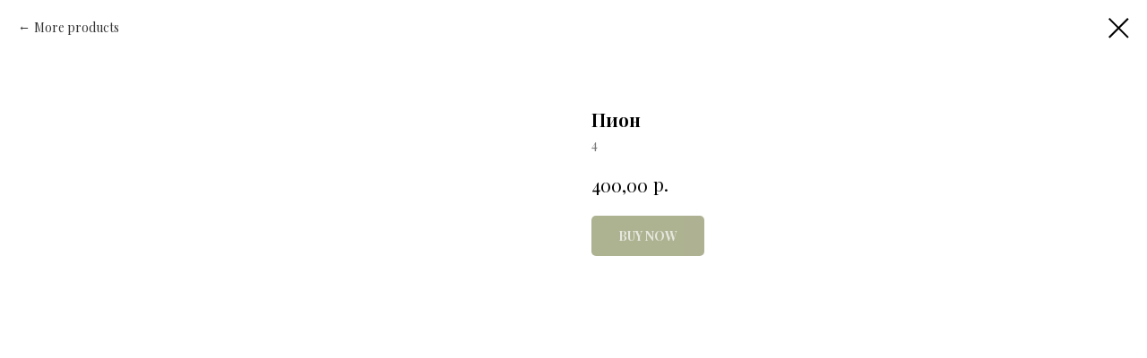

--- FILE ---
content_type: text/plain
request_url: https://www.google-analytics.com/j/collect?v=1&_v=j102&a=474677851&t=pageview&_s=1&dl=https%3A%2F%2Fdiviaklin.ru%2Fsemena%2Ftproduct%2F182345884-985557266949-pion&ul=en-us%40posix&dt=%D0%9F%D0%B8%D0%BE%D0%BD&sr=1280x720&vp=1280x720&_u=IEBAAEABAAAAACAAI~&jid=968353932&gjid=1577446135&cid=1487452467.1768604253&tid=UA-136844514-1&_gid=1765018412.1768604253&_r=1&_slc=1&z=1785764956
body_size: -449
content:
2,cG-70TB778TJS